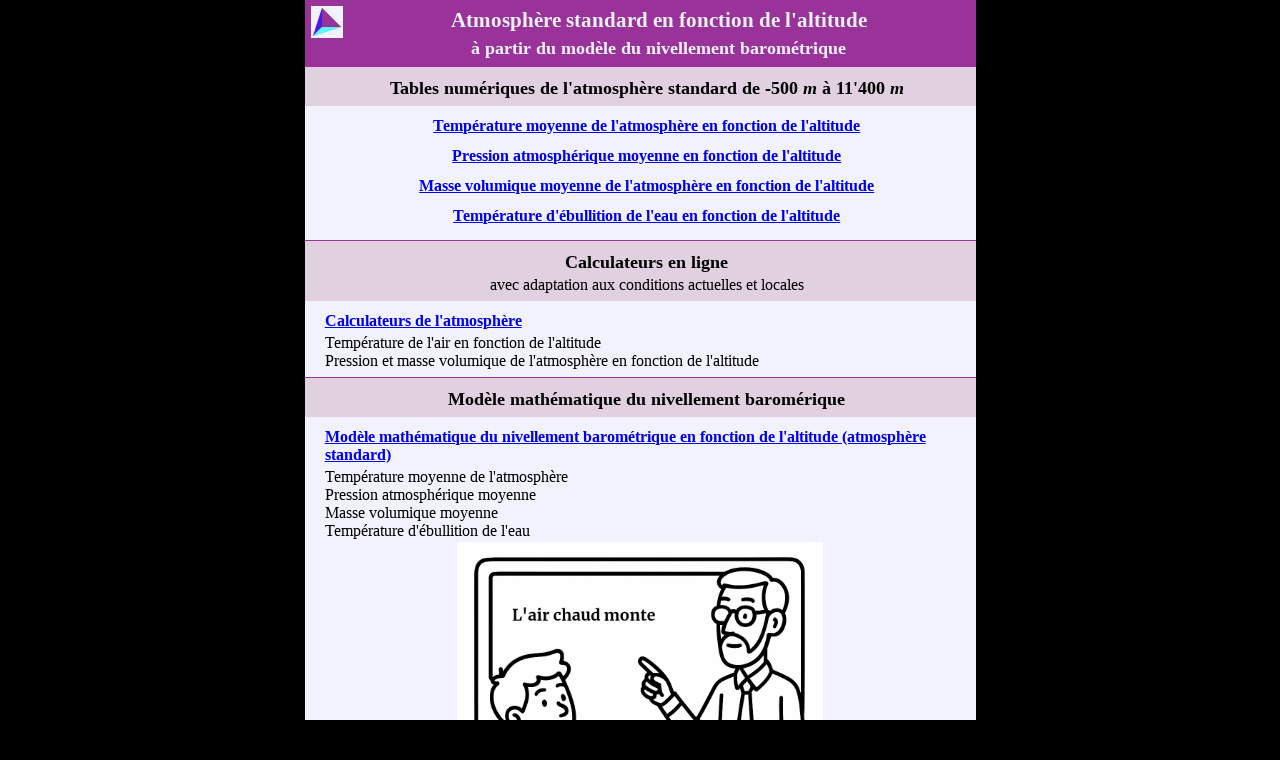

--- FILE ---
content_type: text/html
request_url: https://deleze.name/marcel/physique/TemperaturesEbullition/index.html
body_size: 2134
content:
<!doctype html>
<html dir="ltr" lang="fr-ch">
<head>
  <meta content="text/html; charset=UTF-8" http-equiv="content-type">
  <meta name="viewport" content="width=device-width, initial-scale=1.0">
  <title>Tables numériques de l'atmosphère standard en fonction de l'altitude</title>
  <meta name="author" content="Marcel Délèze">
  <meta name="description" content="Tables numériques de l'atmosphère standard, selon le modèle du nivellement barométrique, en fonction de l'altitude, de -500 m à 11'400 m, de la température moyenne de l'atmosphère, de la pression atmosphérique moyenne, de la masse volumique moyenne de l'atmosphère et de la température d'ébullition de l'eau.">
  <meta name="keywords" content="table, numérique, atmosphère, standard, modèle, nivellement, barométrique, fonction, altitude, température, pression, masse volumique, ébullition, eau">
  <link rel="icon" href="../../favicon.ico">
  <style>
html, body { margin:0; padding:0; }
body { background-color:#000000; width:auto; max-width:821px; min-width:411px; margin-left:auto; margin-right:auto;  }
table { width:auto; height:auto; border-style:none; border-collapse:collapse; border-spacing:0; margin:3px; padding:0; }
td { width:auto; height:auto; border-style:solid; border-width:thin; border-color:#993399; margin:0; padding-top:2px; padding-left:4px; padding-right:4px; padding-bottom:2px; text-align:center; vertical-align:middle; }
table.struct {  background-color:#f2f2ff; width:auto; margin:0; border-style:none; border-collapse:collapse; border-spacing:0; padding:0; margin-left:auto; margin-right:auto; }
td.struct {  background-color:#f2f2ff; width:auto; margin:0; border-style:none; padding:0; }
td.struct-tete {  background-color:#993399; color:#f2f2ff; text-align:center; width:auto; margin:0; border-style:none; padding:0; padding-bottom:4px; }
td.struct-pied {  background-color:#993399; color:#f2f2ff; font-size:115%; text-align:center; width:auto; margin:0; border-style:none; padding-top:8px; padding-bottom:8px; line-height:2; }
div.struct { width:100%; min-width:411px; height:auto; text-align:left; margin:0; border-style:solid; border-color:#993399; border-top-width:thin; border-bottom-width:0; border-left-width:0; border-right-width:0; border-spacing:0; padding-top:5px; padding-bottom:5px; padding-left:0; padding-right:0;  }
div.centre { height:auto; width:50%; min-width:411px; margin-top:3px; margin-bottom:3px; margin-left:auto; margin-right:auto; border-style:solid; border-color:#993399; border-top-width:thin; border-bottom-width:0; border-left-width:0; border-right-width:0; border-spacing:0; padding-top:2px; padding-bottom:4px; padding-left:0; padding-right:0; text-align:left; }
div.indent { margin:0; padding-top:0; padding-bottom:0; padding-left:5%; padding-right:0; width:auto; border-style:none; text-align:left; }
div.encart { height:auto; width:35%; min-width:160px; float:right; text-align:center; border-style:solid; border-color:#993399; border-top-width:thin; border-bottom-width:thin; border-left-width:thin; border-right-width:0; border-collapse:collapse; margin-top:0; margin-left:1%; margin-right:0; margin-bottom:3px; padding-top:0; padding-left:1%; padding-right:0; padding-bottom:3px;}
div.plaqued { height:auto; min-width:120px; width:auto; float:right; text-align:center; border-style:none; margin:0; padding-top:0; padding-bottom:4px; border-style:none; }
div.plaqueg { height:auto; width:400px; clear:both; float:left; text-align:left; border-style:none; margin-left:0; padding-top:0; padding-bottom:4px; }
h1 { text-align:center; width:auto; color:#f2f2ff; font-size:130%; font-weight:bold; margin:0; margin-top:8px; margin-bottom:4px; padding:0; padding-left:3%; padding-right:1%; border-style:none; }
h2 { text-align:center;width:auto; color:#f2f2ff; font-size:115%; font-weight:bold; margin:0; margin-top:6px; margin-bottom:3px; padding:0; padding-left:3%; padding-right:1%; border-style:none; }
h3 { text-align:center; width:auto; color:#000000; font-size:115%; font-weight:bold; margin:0; margin-top:6px; margin-bottom:2px; padding:0; padding-left:3%; padding-right:1%; border-style:none; }
h4 { text-align:left; width:auto; color:#000000; font-size:100%; font-weight:bold; margin:0; margin-top:6px; padding:0; padding-left:3%; padding-right:1%; border-style:none;  }
p { text-indent:5%; text-align:left; width:auto; margin:0; margin-top:3px; margin-bottom:2px; padding:0; padding-left:3%; padding-right:1%; border-style:none;  word-wrap:break-word; }
p.program { text-align:left; width:auto; font-family:Courier; font-size:87%; text-align:left; margin:0; margin-top:3px; margin-bottom:2px; padding:0; padding-left:3%; padding-right:1%; border-style:none; word-wrap:break-word; }
p.note { text-indent:-1%; font-size:10pt; text-align:left; width:auto; margin:0; margin-top:3px; margin-bottom:2px; padding:0; padding-left:2%; padding-right:1%; border-style:none;  word-wrap:break-word; }
span.formule { font-family:Courier; font-size:87%; margin-left:2px; margin-right:2px; }
ul, ol { text-align:left; margin-top:0; margin-bottom:4px; margin-left:2%; }
li { word-wrap:break-word; margin-top:2px; margin-bottom:2px; padding-right:1%; }
blockquote { margin-top:0; margin-bottom:4px; }
dl { text-align:left; margin-top:0; margin-bottom:0; padding-left:3%; padding-right:1%; }
dt { text-align:left; margin-top:4px; margin-bottom:0; word-wrap:break-word; }

p { text-indent:0; }
p.note { text-indent:0; }
h4 {margin-bottom:4px; }
div.svg {float:left; margin:6px; padding:0; border:none; width:32px; height:32px; }
	</style>
</head>
<body>
<table class="struct">
	<tr>
		<td class="struct-tete">
<div class="svg" title="Tétraèdre">
	<svg width="32" height="32" viewBox="40,40 320,320">
		<rect x="40" y="40" width="320" height="320" style="fill:#f2f2ff; stroke:none" />
		<polygon points="150,250 60,340 150,60" style="stroke:none; fill:rgb(79,24,236)" />
		<polygon points="150,250 340,250 150,60" style="stroke:none; fill:#993399" />
		<polygon points="150,250 60,340 340,250" style="stroke:none; fill:rgb(87,250,255)" />
		<polyline points="60,340 340,250 150,60, 60,340" stroke="black" fill="none" stroke-width="1" />
		<line x1="150" y1="250" x2="60" y2="340" stroke="black" stroke-width="1" stroke-dasharray="10 7" />
		<line x1="150" y1="250" x2="340" y2="250" stroke="black" stroke-width="1" stroke-dasharray="10 7" />
		<line x1="150" y1="250" x2="150" y2="60" stroke="black" stroke-width="1" stroke-dasharray="10 7" />
	</svg>
</div><!-- svg -->
           <h1>Atmosphère standard en fonction de l'altitude</h1>
           <h2>à partir du modèle du nivellement barométrique</h2>
		</td>
	</tr>
	<tr>
		<td class="struct" style="padding:0;">
			<div class="struct" style="background-color:#e0d0e0;">
				<h3>Tables numériques de l'atmosphère standard de -500 <i>m</i> à 11'400&nbsp;<i>m</i></h3>
			</div><!--struct -->
			<div class="struct" style="text-align:center; border-style:none;">
<h4 style="text-align:center; padding-bottom:6px;">
     <a href="table_temperature_atm.html">Température moyenne de l'atmosphère en fonction de l'altitude</a>
</h4>
<h4 style="text-align:center; padding-bottom:6px;">
     <a href="table_pression_atm.html">Pression atmosphérique moyenne en fonction de l'altitude</a>
</h4>
<h4 style="text-align:center; padding-bottom:6px;">
     <a href="table_masse_vol.html">Masse volumique moyenne de l'atmosphère en fonction de l'altitude</a>
</h4>
<h4 style="text-align:center; padding-bottom:6px;">
     <a href="Table_temperature.htm.html">Température d'ébullition de l'eau en fonction de l'altitude</a>
</h4>
			</div><!--struct -->
		</td><!-- struct -->
	</tr>
	<tr>
		<td class="struct" style="padding:0;">
			<div class="struct" style="background-color:#e0d0e0;">
<h3>Calculateurs en ligne</h3>
<p style="text-align:center">avec adaptation aux conditions actuelles et locales</p>
			</div><!--struct -->
			<div class="struct" style="border-style:none;">
<h4>
    <a href="../../sec2/applmaths/pression-altitude/calculateurs/index.html">Calculateurs de l'atmosphère</a>
</h4>
<p class="indent">
    Température de l'air en fonction de l'altitude<br>
    Pression et masse volumique de l'atmosphère en fonction de l'altitude
</p>
			</div><!--struct -->
		</td><!-- struct -->
	</tr>
	<tr>
		<td class="struct" style="padding:0;">
			<div class="struct" style="background-color:#e0d0e0;">
<h3>Modèle mathématique du nivellement baromérique</h3>
			</div><!--struct -->
			<div class="struct" style="border-style:none;">
<h4>
    <a href="../../sec2/applmaths/pression-altitude/index.html">Modèle mathématique du nivellement barométrique en fonction de l'altitude (atmosphère standard)</a>
</h4>
<p class="indent">
    Température moyenne de l'atmosphère<br>
    Pression atmosphérique moyenne<br>
    Masse volumique moyenne<br>
    Température d'ébullition de l'eau<br>
</p>
<div style="text-align:center">
    <img src="air-chaud/air-chaud.png" width="366" height="366" alt="L'air chaud monte" >
</div><!-- center -->
			</div><!--struct -->
		</td><!-- struct -->
	</tr>
	<tr>
		<td class="struct" style="padding:0;">
			<div class="struct" style="background-color:#e0d0e0;">
<h3>Annexes</h3>
			</div><!--struct -->
			<div class="struct" style="border-style:none;">
<ul>
    <li style="padding-top:4px; padding-bottom:4px">
        <a href="suppl/index.html">Température d'ébullition de l'eau en fonction de la pression atmosphérique</a>
    </li>
    <li style="padding-top:4px; padding-bottom:4px">
        <a href="../rosee/index.html">Humidité de l'air - Calculateurs et tables</a>
    </li>
</ul>
			</div><!--struct -->
		</td><!-- struct -->
	</tr>
    <tr>
		<td class="struct-pied">
			<a style="color:#f2f2ff;" href="../../contact/formulaire.php?source=marcel%2Fphysique%2FTemperaturesEbullition%2Findex.html">Contact</a> &nbsp;<b>|</b>&nbsp;
                     <a style="color:#f2f2ff;" href="../../index.html">Accueil</a> &nbsp; &gt; &nbsp;
                     <a style="color:#f2f2ff;" href="../index.html">Physique</a>
		</td><!-- struct -->
	</tr>
</table>
</body>
</html>